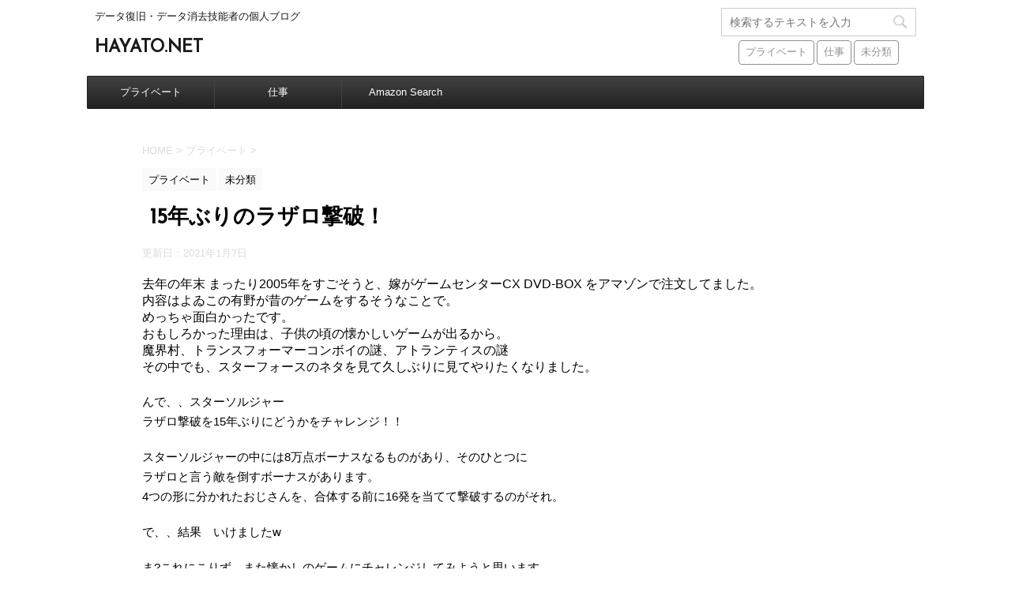

--- FILE ---
content_type: text/html; charset=utf-8
request_url: https://www.google.com/recaptcha/api2/aframe
body_size: 268
content:
<!DOCTYPE HTML><html><head><meta http-equiv="content-type" content="text/html; charset=UTF-8"></head><body><script nonce="_5PIiBNesYV9fZMESzzT4g">/** Anti-fraud and anti-abuse applications only. See google.com/recaptcha */ try{var clients={'sodar':'https://pagead2.googlesyndication.com/pagead/sodar?'};window.addEventListener("message",function(a){try{if(a.source===window.parent){var b=JSON.parse(a.data);var c=clients[b['id']];if(c){var d=document.createElement('img');d.src=c+b['params']+'&rc='+(localStorage.getItem("rc::a")?sessionStorage.getItem("rc::b"):"");window.document.body.appendChild(d);sessionStorage.setItem("rc::e",parseInt(sessionStorage.getItem("rc::e")||0)+1);localStorage.setItem("rc::h",'1769183869456');}}}catch(b){}});window.parent.postMessage("_grecaptcha_ready", "*");}catch(b){}</script></body></html>

--- FILE ---
content_type: text/css; charset=utf-8
request_url: https://www.hayato.net/wp-content/themes/stingerpro/st-themecss-loader.php?ver=6.9
body_size: 3599
content:

/*グループ1
------------------------------------------------------------*/



/*縦一行目のセル*/
table tr td:first-child {
			}

/*横一行目のセル*/
table tr:first-child {
			}

/* 会話レイアウト */

/*TOC+*/
#toc_container {
	
	}



/*マル数字olタグ*/


.post .maruno ol li:before {
		}

/*チェックulタグ*/


.post .maruck ul li:before {
		}

/*Webアイコン*/





/*スライドショー矢印非表示*/

/*サイト上部のボーダー色*/

/*ヘッダーの背景色*/

		#headbox {
							background-color: transparent;
							
					background: none;
										}

		

/*サイトの背景色*/
	#wrapper-in {
		background: #ffffff;
		margin: 0 auto;
		max-width: 1060px;
	}

/*ヘッダー下からの背景色*/
#content-w {
                   
	}

/*メインコンテンツのテキスト色*/
.post > * {
	color: ;
}

input, textarea {
	color: #000;
}

/*メインコンテンツのリンク色*/

a, 
.no-thumbitiran h3 a, 
.no-thumbitiran h5 a {
	color: ;
}
/*サイドのテキスト色*/
#side aside > *,
#side li.cat-item a,
#side aside .kanren .clearfix dd h5 a,
#side aside .kanren .clearfix dd p {
	color: ;
}

/*メインコンテンツの背景色*/
main {
	background: #ffffff;
}

/*メイン背景色の透過*/


/*ブログタイトル*/

header .sitename a {
	color: #1a1a1a;
}

/* メニュー */
nav li a {
	color: #1a1a1a;
}

/*ページトップ*/
#page-top a {
	background: #212121;
}


/*キャプション */

header h1 {
	color: #1a1a1a;
}

header .descr {
	color: #1a1a1a;
}

/* アコーディオン */
#s-navi dt.trigger .op {
	background: #212121;
	color: #424242;
}

/*アコーディオンメニュー内背景色*/
#s-navi dd.acordion_tree {
			background: #212121;
	}

/*追加ボタン1*/
#s-navi dt.trigger .op-st {
			background: #212121;
				color: #424242;
	}

/*追加ボタン2*/
#s-navi dt.trigger .op-st2 {
			background: #212121;
				color: #424242;
	}

.acordion_tree li a {
	color: #1a1a1a;
}


/*スマホフッターメニュー*/
#st-footermenubox a {
	color: #000; 
}


/* サイド見出し */
aside h4 {
	color: #1a1a1a;
}

/* スマホメニュー文字 */
.acordion_tree ul.menu li a, 
.acordion_tree ul.menu li {
	color: #000000;
}

.acordion_tree ul.menu li {
	border-bottom-color: #000000;
}

/*グループ2
------------------------------------------------------------*/
/*Webフォント*/
	.kanren h3 a, .post .kanren h3 a,
	.rankh3-in, 
	.rankh4, .post .rankh4, #side .rankh4,
	.entry-title, 
	.post .entry-title, 
	.kanren .clearfix dd h5 a, 
	h5.poprank-noh5 a, 
	.no-thumbitiran h5 a {
		font-family: Josefin Sans, Julius Sans One, 'Meddon', Lobster, Pacifico, Fredericka the Great, Bilbo Swash Caps, PT Sans Caption, Montserrat, "メイリオ", Meiryo, "ヒラギノ角ゴ Pro W3", Hiragino Kaku Gothic Pro, "ＭＳ Ｐゴシック", sans-serif !important;
	}

	.snstext {
		font-family: Josefin Sans, Julius Sans One, 'Meddon', Lobster, Pacifico, Fredericka the Great, Bilbo Swash Caps, PT Sans Caption, Montserrat, "メイリオ", Meiryo, "ヒラギノ角ゴ Pro W3", Hiragino Kaku Gothic Pro, "ＭＳ Ｐゴシック", sans-serif !important;
	}






/* 投稿日時・ぱんくず・タグ */
#breadcrumb, #breadcrumb div a, div#breadcrumb a, .blogbox p, .tagst, #breadcrumb ol li a, #breadcrumb ol li {
	color: #dbdbdb;
}

/* 記事タイトル */
	.entry-title, .post .entry-title {
		font-family: Josefin Sans, Julius Sans One, 'Meddon', Lobster, Pacifico, Fredericka the Great, Bilbo Swash Caps, PT Sans Caption, Montserrat, "メイリオ", Meiryo, "ヒラギノ角ゴ Pro W3", Hiragino Kaku Gothic Pro, "ＭＳ Ｐゴシック", sans-serif !important;
	}


	.entry-title, .post .entry-title {
		color: #000000;
					background-color: transparent;
						
				background: none;
						}


	.entry-title, .post .entry-title {
		padding-left:10px;
	}

	.entry-title, .post .entry-title {
		padding-top:5px;
		padding-bottom:5px;
	}





	.entry-title, .post .entry-title {
		padding-left:10px!important;
	}

	.entry-title, .post .entry-title {
		padding-top:5px!important;
		padding-bottom:5px!important;
	}

/* h2 */


	h2 {
		color: #212121;
					/*Other Browser*/
			background: #FAFAFA;
			/* Android4.1 - 4.3 */
			background: url(""), -webkit-linear-gradient(top,  #FAFAFA 0%,#FAFAFA 100%);

			/* IE10+, FF16+, Chrome26+ */
			background: url(""), linear-gradient(to bottom,  #FAFAFA 0%,#FAFAFA 100%);
		
									border-top: 2px solid #212121;
				border-bottom: 1px solid #212121;
						}

	

	h2 {
		padding-left:20px!important;
	}

	h2 {
		padding-top:10px!important;
		padding-bottom:10px!important;
	}

/*h3小見出し*/


	.post h3:not(.rankh3):not(#reply-title) {
		color: #212121;
		border-bottom-color: ;
	
		
		
					background-color: transparent;
			}


	.post h3:not(.rankh3):not(#reply-title) {
		padding-left:15px!important;
	}

	.post h3:not(.rankh3):not(#reply-title) {
		padding-top:10px!important;
		padding-bottom:10px!important;
	}

/*h4*/
    .post h4:not(.rankh4):not(.point) {
                color: #212121;
                    background-color: #FAFAFA;
            
            
            
                    padding-left:20px;
            
                    padding-top:10px;
            padding-bottom:10px;
            
            }
/* サイド見出し */
aside h4, #side aside h4 {
	color: #212121;
}

/*h5*/
    .post h5:not(.rankh5):not(.point):not(.st-cardbox-t):not(.popular-t):not(.kanren-t) {
				color: #212121;
					background-color: transparent;
			
			
			
			
					padding-top:10px!important;
			padding-bottom:10px!important;
			
			}

/* タグクラウド */
.tagcloud a {
	border-color: #212121;
	color: #212121;
}

/* NEW ENTRY & 関連記事 */
.post h4:not(.rankh4).point, 
.cat-itiran p.point,
.n-entry-t {
	border-bottom-color: #212121;
}

.post h4:not(.rankh4) .point-in, 
.cat-itiran p.point .point-in,
.n-entry {
	background-color: #212121;
	color: #ffffff;
}

/* カテゴリ */
.catname {
	background: #FAFAFA;
	color:#000000;
}

.post .st-catgroup a {
	color: #000000;
}

/*グループ4
------------------------------------------------------------*/
/* RSSボタン */
.rssbox a {
	background-color: #212121;
}

/* SNSボタン */


.inyoumodoki, .post blockquote {
	background-color: #f3f3f3;
	border-left-color: #f3f3f3;
}

/*フリーボックスウィジェット
------------------------------------------------------------*/
/* ボックス */
.freebox {
	border-top-color: #212121;
	background: #FAFAFA;
}

/* 見出し */
.p-entry-f {
	background: #212121;
	color: #ffffff;
}

/* エリア内テキスト */

/*お知らせ
------------------------------------------------------------*/
/*お知らせバーの背景色*/
#topnews-box div.rss-bar {
			border-color: #424242;
	}

#topnews-box div.rss-bar {
	color: #ffffff;

	/*Other Browser*/
	background: #212121;
	/*For Old WebKit*/
	background: -webkit-linear-gradient( #424242 0%, #212121 100% );
	/*For Modern Browser*/
	background: linear-gradient( #424242 0%, #212121 100% );
}

/*お知らせ日付の文字色*/
#topnews-box dt {
	color: #424242;
}

#topnews-box div dl dd a {
	color: #000000;
}

#topnews-box dd {
	border-bottom-color: #000000;
}

#topnews-box {
			background-color:transparent!important;
	}

/*追加カラー
------------------------------------------------------------*/
/*フッター*/
footer > *,
footer a,
#footer .copyr,  
#footer .copyr a, 
#footer .copy,  
#footer .copy a {
	}

footer .footermenust li {
	border-right-color:  !important;
}

/*フッター背景色*/

	#footer {
					background-color: transparent;
						
				background: none;
						            
           		}

	

/*任意の人気記事
------------------------------------------------------------*/

.post .p-entry, #side .p-entry, .home-post .p-entry {
	background: #212121;
	color: #ffffff;
}

.pop-box, .nowhits .pop-box, .nowhits-eye .pop-box {
	border-top-color: #212121;
	background: #FAFAFA;
}

.kanren.pop-box .clearfix dd h5 a, 
.kanren.pop-box .clearfix dd p,
.kanren.pop-box .clearfix dd p a, 
.kanren.pop-box .clearfix dd p span, 
.kanren.pop-box .clearfix dd > *,
.kanren.pop-box h5 a, 
.kanren.pop-box div p,
.kanren.pop-box div p a, 
.kanren.pop-box div p span, 
.kanren.pop-box div > *
{
	color: !important;
}

	.poprank-no2 {
		background: #212121;
		color: #ffffff !important;
	}

	.poprank-no {
		background: #212121;
		color: #ffffff;
	}

/*ウィジェット問合せボタン*/

.st-formbtn {
	
	
			/*Other Browser*/
		background: #212121;
	}

.st-formbtn .st-originalbtn-r {
	border-left-color: #ffffff;
}

a.st-formbtnlink {
	color: #ffffff;
}

/*ウィジェットオリジナルボタン*/

.st-originalbtn {
	
	
			/*Other Browser*/
		background: #212121;
	}

.st-originalbtn .st-originalbtn-r {
	border-left-color: #ffffff;
}

a.st-originallink {
	color: #ffffff;
}

/*ミドルメニュー（ヘッダーメニュー連動）
------------------------------------------------------------*/
.st-middle-menu {
			color: #ffffff;
				/*Other Browser*/
		background: #212121;
				border-top-color: #424242;
		border-left-color: #424242;
	}

.st-middle-menu .menu li a{
			color: #ffffff;
				border-bottom-color: #424242;
		border-right-color: #424242;
		}

/*固定ページサイドメニュー
------------------------------------------------------------*/
/*背景色*/
#sidebg {
	background: #FAFAFA;

	}


	/*liタグの階層*/
	#side aside .st-pagelists ul li:not(.sub-menu) {
					border-top-color: #212121;
		
					border-left-color: #212121;
			border-right-color: #212121;
			}

	#side aside .st-pagelists ul .sub-menu li {
		border: none;
	}

	#side aside .st-pagelists ul li:last-child {
					border-bottom: 1px solid #212121;
			}

	#side aside .st-pagelists ul .sub-menu li:first-child {
					border-top: 1px solid #212121;
			}

	#side aside .st-pagelists ul li li:last-child {
		border: none;
	}

	#side aside .st-pagelists ul .sub-menu .sub-menu li {
		border: none;
	}
	
	#side aside .st-pagelists ul li a {
		color: #ffffff;
					/*Other Browser*/
			background: #212121;
			/* Android4.1 - 4.3 */
			background: url(""), -webkit-linear-gradient(top,  #424242 0%,#212121 100%);

			/* IE10+, FF16+, Chrome26+ */
			background: url(""), linear-gradient(to bottom,  #424242 0%,#212121 100%);
	
			}

	
	#side aside .st-pagelists .sub-menu a {
					border-bottom-color: #424242;
				color: #212121;
	}

	#side aside .st-pagelists .sub-menu .sub-menu li:last-child {
		border-bottom: 1px solid #424242;
	}

	#side aside .st-pagelists .sub-menu li .sub-menu a,
	#side aside .st-pagelists .sub-menu li .sub-menu .sub-menu li a {
		color: #212121;
	}



	#side aside .st-pagelists ul li a {
		padding-left:15px;
	}

	#side aside .st-pagelists ul li a {
		padding-top:8px;
		padding-bottom:8px;
	}

/*Webアイコン*/


/*コンタクトフォーム7送信ボタン*/
.wpcf7-submit {
	background: #212121;
	color: #ffffff;
}

/* メイン画像背景色 */


/*media Queries タブレットサイズ（959px以下）
----------------------------------------------------*/
@media only screen and (max-width: 959px) {

	/*-- ここまで --*/
}

/*media Queries タブレットサイズ以下
----------------------------------------------------*/
@media only screen and (min-width: 600px) {

}

/*media Queries タブレットサイズ（600px～959px）のみで適応したいCSS -タブレットのみ
---------------------------------------------------------------------------------------------------*/
@media only screen and (min-width: 600px) and (max-width: 959px) {

	
/*-- ここまで --*/
}


/*media Queries PCサイズ
----------------------------------------------------*/
@media only screen and (min-width: 960px) {

	

	
	/*ヘッダーの背景色*/
	
	/*メインコンテンツのボーダー*/
	
	
	/* メイン画像100% */
	

	/* スライドショー横並び */
	
	/*wrapperに背景がある場合*/
		#wrapper-in {
		padding: 0 20px;
	}

	#footer {
		margin: 0 -20px;
		max-width: 1100px;
	}
	
	/*メニュー*/
	#st-menuwide {
			border-top-color: #212121;
		border-bottom-color: #212121;
				border-left-color: #212121;
		border-right-color: #212121;
	
			/*Other Browser*/
		background: #212121;
		/* Android4.1 - 4.3 */
		background: url(""), -webkit-linear-gradient(top,  #424242 0%,#212121 100%);

		/* IE10+, FF16+, Chrome26+ */
		background: url(""), linear-gradient(to bottom,  #424242 0%,#212121 100%);
		}

	

	header .smanone ul.menu li, 
	header nav.st5 ul.menu  li,
	header nav.st5 ul.menu  li,
	header #st-menuwide div.menu li,
	header #st-menuwide nav.menu li
	{
			border-right-color: #424242;
		}

	header .smanone ul.menu li, 
	header nav.st5 ul.menu  li,
	header #st-menuwide div.menu li,
	header #st-menuwide nav.menu li {
		border-right-color: #424242;
	}

	header .smanone ul.menu li a, 
	header nav.st5 ul.menu  li a,
	header #st-menuwide div.menu li a,
	header #st-menuwide nav.menu li a {
		color: #ffffff;
	}

	
	header .smanone ul.menu li li a {
		background: #424242;
		border-top-color: #212121;

	}

	/*メニューの上下のパディング*/
		

	/* グローバルメニュー100% */
	
	/*ヘッダーウィジェット*/
	header .headbox .textwidget {
		background: #FAFAFA;
		color: #000000;
	}

	/*ヘッダーの電話番号とリンク色*/
	.head-telno a, #header-r .footermenust a {
		color: #000000;
	}

	#header-r .footermenust li {
		border-right-color: #000000;
	}

	/*トップ用おすすめタイトル*/
	.nowhits .pop-box {
		border-top-color: #212121;
	}

	/*記事エリアを広げる*/
	
	/*記事タイトル*/
	.entry-title, .post .entry-title {
		color: #000000;
							
			}

/*-- ここまで --*/
}
